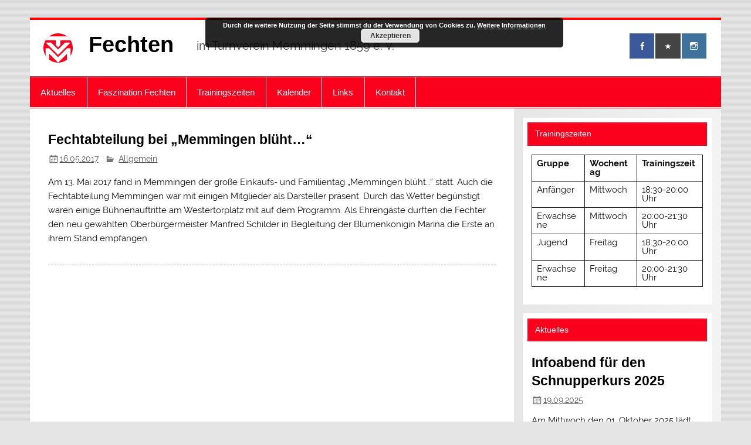

--- FILE ---
content_type: text/html; charset=UTF-8
request_url: https://fechten.tv-memmingen.de/2017/05/fechtabteilung-bei-memmingen-blueht/
body_size: 12412
content:
<!DOCTYPE html><!-- HTML 5 -->
<html lang="de">

<head>
<meta charset="UTF-8" />
<meta name="viewport" content="width=device-width, initial-scale=1">
<link rel="profile" href="http://gmpg.org/xfn/11" />
<link rel="pingback" href="https://fechten.tv-memmingen.de/xmlrpc.php" />

<title>Fechtabteilung bei &#8222;Memmingen blüht&#8230;&#8220; &#8211; Fechten</title>
<meta name='robots' content='max-image-preview:large' />
<link rel='dns-prefetch' href='//maps.google.com' />
<link rel="alternate" type="application/rss+xml" title="Fechten &raquo; Feed" href="https://fechten.tv-memmingen.de/feed/" />
<link rel="alternate" type="application/rss+xml" title="Fechten &raquo; Kommentar-Feed" href="https://fechten.tv-memmingen.de/comments/feed/" />
<link rel="alternate" type="application/rss+xml" title="Fechten &raquo; Kommentar-Feed zu Fechtabteilung bei &#8222;Memmingen blüht&#8230;&#8220;" href="https://fechten.tv-memmingen.de/2017/05/fechtabteilung-bei-memmingen-blueht/feed/" />
<link rel="alternate" title="oEmbed (JSON)" type="application/json+oembed" href="https://fechten.tv-memmingen.de/wp-json/oembed/1.0/embed?url=https%3A%2F%2Ffechten.tv-memmingen.de%2F2017%2F05%2Ffechtabteilung-bei-memmingen-blueht%2F" />
<link rel="alternate" title="oEmbed (XML)" type="text/xml+oembed" href="https://fechten.tv-memmingen.de/wp-json/oembed/1.0/embed?url=https%3A%2F%2Ffechten.tv-memmingen.de%2F2017%2F05%2Ffechtabteilung-bei-memmingen-blueht%2F&#038;format=xml" />
<style id='wp-img-auto-sizes-contain-inline-css' type='text/css'>
img:is([sizes=auto i],[sizes^="auto," i]){contain-intrinsic-size:3000px 1500px}
/*# sourceURL=wp-img-auto-sizes-contain-inline-css */
</style>
<link rel='stylesheet' id='smartline-custom-fonts-css' href='https://fechten.tv-memmingen.de/wp-content/themes/smartline-lite/css/custom-fonts.css?ver=20180413' type='text/css' media='all' />
<link rel='stylesheet' id='embedpress-css-css' href='https://fechten.tv-memmingen.de/wp-content/plugins/embedpress/assets/css/embedpress.css?ver=1767609871' type='text/css' media='all' />
<link rel='stylesheet' id='embedpress-blocks-style-css' href='https://fechten.tv-memmingen.de/wp-content/plugins/embedpress/assets/css/blocks.build.css?ver=1767609871' type='text/css' media='all' />
<link rel='stylesheet' id='embedpress-lazy-load-css-css' href='https://fechten.tv-memmingen.de/wp-content/plugins/embedpress/assets/css/lazy-load.css?ver=1767609871' type='text/css' media='all' />
<style id='wp-emoji-styles-inline-css' type='text/css'>

	img.wp-smiley, img.emoji {
		display: inline !important;
		border: none !important;
		box-shadow: none !important;
		height: 1em !important;
		width: 1em !important;
		margin: 0 0.07em !important;
		vertical-align: -0.1em !important;
		background: none !important;
		padding: 0 !important;
	}
/*# sourceURL=wp-emoji-styles-inline-css */
</style>
<link rel='stylesheet' id='wp-block-library-css' href='https://fechten.tv-memmingen.de/wp-includes/css/dist/block-library/style.min.css?ver=6.9' type='text/css' media='all' />
<style id='classic-theme-styles-inline-css' type='text/css'>
/*! This file is auto-generated */
.wp-block-button__link{color:#fff;background-color:#32373c;border-radius:9999px;box-shadow:none;text-decoration:none;padding:calc(.667em + 2px) calc(1.333em + 2px);font-size:1.125em}.wp-block-file__button{background:#32373c;color:#fff;text-decoration:none}
/*# sourceURL=/wp-includes/css/classic-themes.min.css */
</style>
<style id='global-styles-inline-css' type='text/css'>
:root{--wp--preset--aspect-ratio--square: 1;--wp--preset--aspect-ratio--4-3: 4/3;--wp--preset--aspect-ratio--3-4: 3/4;--wp--preset--aspect-ratio--3-2: 3/2;--wp--preset--aspect-ratio--2-3: 2/3;--wp--preset--aspect-ratio--16-9: 16/9;--wp--preset--aspect-ratio--9-16: 9/16;--wp--preset--color--black: #353535;--wp--preset--color--cyan-bluish-gray: #abb8c3;--wp--preset--color--white: #ffffff;--wp--preset--color--pale-pink: #f78da7;--wp--preset--color--vivid-red: #cf2e2e;--wp--preset--color--luminous-vivid-orange: #ff6900;--wp--preset--color--luminous-vivid-amber: #fcb900;--wp--preset--color--light-green-cyan: #7bdcb5;--wp--preset--color--vivid-green-cyan: #00d084;--wp--preset--color--pale-cyan-blue: #8ed1fc;--wp--preset--color--vivid-cyan-blue: #0693e3;--wp--preset--color--vivid-purple: #9b51e0;--wp--preset--color--primary: #004488;--wp--preset--color--light-gray: #f0f0f0;--wp--preset--color--dark-gray: #777777;--wp--preset--gradient--vivid-cyan-blue-to-vivid-purple: linear-gradient(135deg,rgb(6,147,227) 0%,rgb(155,81,224) 100%);--wp--preset--gradient--light-green-cyan-to-vivid-green-cyan: linear-gradient(135deg,rgb(122,220,180) 0%,rgb(0,208,130) 100%);--wp--preset--gradient--luminous-vivid-amber-to-luminous-vivid-orange: linear-gradient(135deg,rgb(252,185,0) 0%,rgb(255,105,0) 100%);--wp--preset--gradient--luminous-vivid-orange-to-vivid-red: linear-gradient(135deg,rgb(255,105,0) 0%,rgb(207,46,46) 100%);--wp--preset--gradient--very-light-gray-to-cyan-bluish-gray: linear-gradient(135deg,rgb(238,238,238) 0%,rgb(169,184,195) 100%);--wp--preset--gradient--cool-to-warm-spectrum: linear-gradient(135deg,rgb(74,234,220) 0%,rgb(151,120,209) 20%,rgb(207,42,186) 40%,rgb(238,44,130) 60%,rgb(251,105,98) 80%,rgb(254,248,76) 100%);--wp--preset--gradient--blush-light-purple: linear-gradient(135deg,rgb(255,206,236) 0%,rgb(152,150,240) 100%);--wp--preset--gradient--blush-bordeaux: linear-gradient(135deg,rgb(254,205,165) 0%,rgb(254,45,45) 50%,rgb(107,0,62) 100%);--wp--preset--gradient--luminous-dusk: linear-gradient(135deg,rgb(255,203,112) 0%,rgb(199,81,192) 50%,rgb(65,88,208) 100%);--wp--preset--gradient--pale-ocean: linear-gradient(135deg,rgb(255,245,203) 0%,rgb(182,227,212) 50%,rgb(51,167,181) 100%);--wp--preset--gradient--electric-grass: linear-gradient(135deg,rgb(202,248,128) 0%,rgb(113,206,126) 100%);--wp--preset--gradient--midnight: linear-gradient(135deg,rgb(2,3,129) 0%,rgb(40,116,252) 100%);--wp--preset--font-size--small: 13px;--wp--preset--font-size--medium: 20px;--wp--preset--font-size--large: 36px;--wp--preset--font-size--x-large: 42px;--wp--preset--spacing--20: 0.44rem;--wp--preset--spacing--30: 0.67rem;--wp--preset--spacing--40: 1rem;--wp--preset--spacing--50: 1.5rem;--wp--preset--spacing--60: 2.25rem;--wp--preset--spacing--70: 3.38rem;--wp--preset--spacing--80: 5.06rem;--wp--preset--shadow--natural: 6px 6px 9px rgba(0, 0, 0, 0.2);--wp--preset--shadow--deep: 12px 12px 50px rgba(0, 0, 0, 0.4);--wp--preset--shadow--sharp: 6px 6px 0px rgba(0, 0, 0, 0.2);--wp--preset--shadow--outlined: 6px 6px 0px -3px rgb(255, 255, 255), 6px 6px rgb(0, 0, 0);--wp--preset--shadow--crisp: 6px 6px 0px rgb(0, 0, 0);}:where(.is-layout-flex){gap: 0.5em;}:where(.is-layout-grid){gap: 0.5em;}body .is-layout-flex{display: flex;}.is-layout-flex{flex-wrap: wrap;align-items: center;}.is-layout-flex > :is(*, div){margin: 0;}body .is-layout-grid{display: grid;}.is-layout-grid > :is(*, div){margin: 0;}:where(.wp-block-columns.is-layout-flex){gap: 2em;}:where(.wp-block-columns.is-layout-grid){gap: 2em;}:where(.wp-block-post-template.is-layout-flex){gap: 1.25em;}:where(.wp-block-post-template.is-layout-grid){gap: 1.25em;}.has-black-color{color: var(--wp--preset--color--black) !important;}.has-cyan-bluish-gray-color{color: var(--wp--preset--color--cyan-bluish-gray) !important;}.has-white-color{color: var(--wp--preset--color--white) !important;}.has-pale-pink-color{color: var(--wp--preset--color--pale-pink) !important;}.has-vivid-red-color{color: var(--wp--preset--color--vivid-red) !important;}.has-luminous-vivid-orange-color{color: var(--wp--preset--color--luminous-vivid-orange) !important;}.has-luminous-vivid-amber-color{color: var(--wp--preset--color--luminous-vivid-amber) !important;}.has-light-green-cyan-color{color: var(--wp--preset--color--light-green-cyan) !important;}.has-vivid-green-cyan-color{color: var(--wp--preset--color--vivid-green-cyan) !important;}.has-pale-cyan-blue-color{color: var(--wp--preset--color--pale-cyan-blue) !important;}.has-vivid-cyan-blue-color{color: var(--wp--preset--color--vivid-cyan-blue) !important;}.has-vivid-purple-color{color: var(--wp--preset--color--vivid-purple) !important;}.has-black-background-color{background-color: var(--wp--preset--color--black) !important;}.has-cyan-bluish-gray-background-color{background-color: var(--wp--preset--color--cyan-bluish-gray) !important;}.has-white-background-color{background-color: var(--wp--preset--color--white) !important;}.has-pale-pink-background-color{background-color: var(--wp--preset--color--pale-pink) !important;}.has-vivid-red-background-color{background-color: var(--wp--preset--color--vivid-red) !important;}.has-luminous-vivid-orange-background-color{background-color: var(--wp--preset--color--luminous-vivid-orange) !important;}.has-luminous-vivid-amber-background-color{background-color: var(--wp--preset--color--luminous-vivid-amber) !important;}.has-light-green-cyan-background-color{background-color: var(--wp--preset--color--light-green-cyan) !important;}.has-vivid-green-cyan-background-color{background-color: var(--wp--preset--color--vivid-green-cyan) !important;}.has-pale-cyan-blue-background-color{background-color: var(--wp--preset--color--pale-cyan-blue) !important;}.has-vivid-cyan-blue-background-color{background-color: var(--wp--preset--color--vivid-cyan-blue) !important;}.has-vivid-purple-background-color{background-color: var(--wp--preset--color--vivid-purple) !important;}.has-black-border-color{border-color: var(--wp--preset--color--black) !important;}.has-cyan-bluish-gray-border-color{border-color: var(--wp--preset--color--cyan-bluish-gray) !important;}.has-white-border-color{border-color: var(--wp--preset--color--white) !important;}.has-pale-pink-border-color{border-color: var(--wp--preset--color--pale-pink) !important;}.has-vivid-red-border-color{border-color: var(--wp--preset--color--vivid-red) !important;}.has-luminous-vivid-orange-border-color{border-color: var(--wp--preset--color--luminous-vivid-orange) !important;}.has-luminous-vivid-amber-border-color{border-color: var(--wp--preset--color--luminous-vivid-amber) !important;}.has-light-green-cyan-border-color{border-color: var(--wp--preset--color--light-green-cyan) !important;}.has-vivid-green-cyan-border-color{border-color: var(--wp--preset--color--vivid-green-cyan) !important;}.has-pale-cyan-blue-border-color{border-color: var(--wp--preset--color--pale-cyan-blue) !important;}.has-vivid-cyan-blue-border-color{border-color: var(--wp--preset--color--vivid-cyan-blue) !important;}.has-vivid-purple-border-color{border-color: var(--wp--preset--color--vivid-purple) !important;}.has-vivid-cyan-blue-to-vivid-purple-gradient-background{background: var(--wp--preset--gradient--vivid-cyan-blue-to-vivid-purple) !important;}.has-light-green-cyan-to-vivid-green-cyan-gradient-background{background: var(--wp--preset--gradient--light-green-cyan-to-vivid-green-cyan) !important;}.has-luminous-vivid-amber-to-luminous-vivid-orange-gradient-background{background: var(--wp--preset--gradient--luminous-vivid-amber-to-luminous-vivid-orange) !important;}.has-luminous-vivid-orange-to-vivid-red-gradient-background{background: var(--wp--preset--gradient--luminous-vivid-orange-to-vivid-red) !important;}.has-very-light-gray-to-cyan-bluish-gray-gradient-background{background: var(--wp--preset--gradient--very-light-gray-to-cyan-bluish-gray) !important;}.has-cool-to-warm-spectrum-gradient-background{background: var(--wp--preset--gradient--cool-to-warm-spectrum) !important;}.has-blush-light-purple-gradient-background{background: var(--wp--preset--gradient--blush-light-purple) !important;}.has-blush-bordeaux-gradient-background{background: var(--wp--preset--gradient--blush-bordeaux) !important;}.has-luminous-dusk-gradient-background{background: var(--wp--preset--gradient--luminous-dusk) !important;}.has-pale-ocean-gradient-background{background: var(--wp--preset--gradient--pale-ocean) !important;}.has-electric-grass-gradient-background{background: var(--wp--preset--gradient--electric-grass) !important;}.has-midnight-gradient-background{background: var(--wp--preset--gradient--midnight) !important;}.has-small-font-size{font-size: var(--wp--preset--font-size--small) !important;}.has-medium-font-size{font-size: var(--wp--preset--font-size--medium) !important;}.has-large-font-size{font-size: var(--wp--preset--font-size--large) !important;}.has-x-large-font-size{font-size: var(--wp--preset--font-size--x-large) !important;}
:where(.wp-block-post-template.is-layout-flex){gap: 1.25em;}:where(.wp-block-post-template.is-layout-grid){gap: 1.25em;}
:where(.wp-block-term-template.is-layout-flex){gap: 1.25em;}:where(.wp-block-term-template.is-layout-grid){gap: 1.25em;}
:where(.wp-block-columns.is-layout-flex){gap: 2em;}:where(.wp-block-columns.is-layout-grid){gap: 2em;}
:root :where(.wp-block-pullquote){font-size: 1.5em;line-height: 1.6;}
/*# sourceURL=global-styles-inline-css */
</style>
<link rel='stylesheet' id='contact-form-7-css' href='https://fechten.tv-memmingen.de/wp-content/plugins/contact-form-7/includes/css/styles.css?ver=6.1.4' type='text/css' media='all' />
<style id='contact-form-7-inline-css' type='text/css'>
.wpcf7 .wpcf7-recaptcha iframe {margin-bottom: 0;}.wpcf7 .wpcf7-recaptcha[data-align="center"] > div {margin: 0 auto;}.wpcf7 .wpcf7-recaptcha[data-align="right"] > div {margin: 0 0 0 auto;}
/*# sourceURL=contact-form-7-inline-css */
</style>
<link rel='stylesheet' id='cf7optin-style-css' href='https://fechten.tv-memmingen.de/wp-content/plugins/double-opt-in-for-cf7/inc/css/cf7optin.css?ver=1.0' type='text/css' media='all' />
<link rel='stylesheet' id='vlp-public-css' href='https://fechten.tv-memmingen.de/wp-content/plugins/visual-link-preview/dist/public.css?ver=2.3.0' type='text/css' media='all' />
<link rel='stylesheet' id='wpgmp-frontend-css' href='https://fechten.tv-memmingen.de/wp-content/plugins/wp-google-map-plugin/assets/css/wpgmp_all_frontend.css?ver=4.9.1' type='text/css' media='all' />
<link rel='stylesheet' id='smartline-lite-stylesheet-css' href='https://fechten.tv-memmingen.de/wp-content/themes/smartline-lite/style.css?ver=1.6.8' type='text/css' media='all' />
<link rel='stylesheet' id='genericons-css' href='https://fechten.tv-memmingen.de/wp-content/themes/smartline-lite/css/genericons/genericons.css?ver=3.4.1' type='text/css' media='all' />
<link rel='stylesheet' id='themezee-related-posts-css' href='https://fechten.tv-memmingen.de/wp-content/themes/smartline-lite/css/themezee-related-posts.css?ver=20160421' type='text/css' media='all' />
<script type="text/javascript" src="https://fechten.tv-memmingen.de/wp-includes/js/jquery/jquery.min.js?ver=3.7.1" id="jquery-core-js"></script>
<script type="text/javascript" src="https://fechten.tv-memmingen.de/wp-includes/js/jquery/jquery-migrate.min.js?ver=3.4.1" id="jquery-migrate-js"></script>
<script type="text/javascript" id="cf7optin-js-js-extra">
/* <![CDATA[ */
var cf7optinWarning = {"DefaultlWarning":"Attention! Invalid data in the field above!","SecondEmailWarning":"Attention! This email address is different than the address entered above. Check both fields for valid email.","FirstEmailWarning":"Attention! Email address is different than confirmation address entered below. Check both fields for valid email.","NotEmailWarning":"Attention! Invalid email address!"};
//# sourceURL=cf7optin-js-js-extra
/* ]]> */
</script>
<script type="text/javascript" src="https://fechten.tv-memmingen.de/wp-content/plugins/double-opt-in-for-cf7/inc/js/cf7optin.js?ver=1.0" id="cf7optin-js-js"></script>
<script type="text/javascript" id="smartline-lite-jquery-navigation-js-extra">
/* <![CDATA[ */
var smartline_menu_title = {"text":"Men\u00fc"};
//# sourceURL=smartline-lite-jquery-navigation-js-extra
/* ]]> */
</script>
<script type="text/javascript" src="https://fechten.tv-memmingen.de/wp-content/themes/smartline-lite/js/navigation.js?ver=20210324" id="smartline-lite-jquery-navigation-js"></script>
<link rel="https://api.w.org/" href="https://fechten.tv-memmingen.de/wp-json/" /><link rel="alternate" title="JSON" type="application/json" href="https://fechten.tv-memmingen.de/wp-json/wp/v2/posts/112" /><link rel="EditURI" type="application/rsd+xml" title="RSD" href="https://fechten.tv-memmingen.de/xmlrpc.php?rsd" />
<meta name="generator" content="WordPress 6.9" />
<link rel="canonical" href="https://fechten.tv-memmingen.de/2017/05/fechtabteilung-bei-memmingen-blueht/" />
<link rel='shortlink' href='https://fechten.tv-memmingen.de/?p=112' />
<script async src="https://www.googletagmanager.com/gtag/js?id=UA-148596534-1"></script><script>
				window.dataLayer = window.dataLayer || [];
				function gtag(){dataLayer.push(arguments);}
				gtag('js', new Date());gtag('config', 'UA-148596534-1', {"anonymize_ip":true,"allow_display_features":false,"link_attribution":false});</script><meta name="generator" content="Elementor 3.34.2; features: e_font_icon_svg, additional_custom_breakpoints; settings: css_print_method-external, google_font-enabled, font_display-auto">
			<style>
				.e-con.e-parent:nth-of-type(n+4):not(.e-lazyloaded):not(.e-no-lazyload),
				.e-con.e-parent:nth-of-type(n+4):not(.e-lazyloaded):not(.e-no-lazyload) * {
					background-image: none !important;
				}
				@media screen and (max-height: 1024px) {
					.e-con.e-parent:nth-of-type(n+3):not(.e-lazyloaded):not(.e-no-lazyload),
					.e-con.e-parent:nth-of-type(n+3):not(.e-lazyloaded):not(.e-no-lazyload) * {
						background-image: none !important;
					}
				}
				@media screen and (max-height: 640px) {
					.e-con.e-parent:nth-of-type(n+2):not(.e-lazyloaded):not(.e-no-lazyload),
					.e-con.e-parent:nth-of-type(n+2):not(.e-lazyloaded):not(.e-no-lazyload) * {
						background-image: none !important;
					}
				}
			</style>
			<style type="text/css" id="custom-background-css">
body.custom-background { background-image: url("https://fechten.tv-memmingen.de/wp-content/themes/smartline-lite/images/background.png"); background-position: left top; background-size: auto; background-repeat: repeat; background-attachment: scroll; }
</style>
	<link rel="icon" href="https://fechten.tv-memmingen.de/wp-content/uploads/sites/2/2019/12/cropped-TVM-Logo-04k-Rot-ohne-Rand-512x512-1-32x32.png" sizes="32x32" />
<link rel="icon" href="https://fechten.tv-memmingen.de/wp-content/uploads/sites/2/2019/12/cropped-TVM-Logo-04k-Rot-ohne-Rand-512x512-1-192x192.png" sizes="192x192" />
<link rel="apple-touch-icon" href="https://fechten.tv-memmingen.de/wp-content/uploads/sites/2/2019/12/cropped-TVM-Logo-04k-Rot-ohne-Rand-512x512-1-180x180.png" />
<meta name="msapplication-TileImage" content="https://fechten.tv-memmingen.de/wp-content/uploads/sites/2/2019/12/cropped-TVM-Logo-04k-Rot-ohne-Rand-512x512-1-270x270.png" />
		<style type="text/css" id="wp-custom-css">
			#mainnav {
	background: #FA001C;
}

#logo .site-title {
	color: black;
	font-family: 'Arial', Georgia, Tahoma;
}

.widgettitle {
	font-family: 'Arial', Georgia, Tahoma;
	background: #FA001C;
	color: #fff;
	border: 1px solid #FA001C;
}

#header {
	padding: 1.5em;
}

#header-wrap {
	border-top: 4px solid #FF0000;
}

#footer {
	background: #FA001C;
}

#logo .site-title a:link, #logo .site-title a:visited {
	color: black;
}

.page-title, 
.entry-title {
	font-family: 'Arial', Georgia, Tahoma;
	color: black;
}

#navi-wrap {
	border-top: 1px solid #FA001C;
	border-bottom: 1px solid #FA001C;
}

.entry-title a:link, 
.entry-title a:visited {
	color: black;
	text-decoration: none;
}

#mainnav-toggle {
	font-family: 'Arial', Georgia, Tahoma;
	color: #fff;
	background: #FA001C;
}

.main-navigation-menu {
	background: #FA001C;
}

.main-navigation-menu a {
	font-family: 'Arial', Georgia, Tahoma;
}

#frontpage-magazine-widgets .widget .widgettitle {
	font-family: 'Arial', Tahoma, Raleway;
	background: #FA001C;
	border: 1px solid #FA001C;
}

#frontpage-slider .zeeslide .slide-entry .slide-title {
	font-family: 'Arial', Bitter, Georgia
}
		</style>
		</head>

<body class="wp-singular post-template-default single single-post postid-112 single-format-standard custom-background wp-custom-logo wp-theme-smartline-lite elementor-default elementor-kit-403">

<a class="skip-link screen-reader-text" href="#content">Zum Inhalt springen</a>

<div id="wrapper" class="hfeed">

	<div id="header-wrap">

		
		<header id="header" class="clearfix" role="banner">

			<div id="logo" class="clearfix">

				<a href="https://fechten.tv-memmingen.de/" class="custom-logo-link" rel="home"><img width="50" height="50" src="https://fechten.tv-memmingen.de/wp-content/uploads/sites/2/2019/12/TVM-Logo-04k-Rot-ohne-Rand-50x50-1.png" class="custom-logo" alt="Fechten" decoding="async" /></a>				
		<p class="site-title"><a href="https://fechten.tv-memmingen.de/" rel="home">Fechten</a></p>

					
			<p class="site-description">im Turnverein Memmingen 1859 e. V.</p>

		
			</div>

			<div id="header-content" class="clearfix">
				
		<div id="header-social-icons" class="social-icons-wrap clearfix">
			<ul id="social-icons-menu" class="menu"><li id="menu-item-17" class="menu-item menu-item-type-custom menu-item-object-custom menu-item-17"><a target="_blank" href="https://www.facebook.com/tvmemmingen/"><span class="screen-reader-text">TVM bei Facebook</span></a></li>
<li id="menu-item-18" class="menu-item menu-item-type-custom menu-item-object-custom menu-item-18"><a href="https://tv-memmingen.de"><span class="screen-reader-text">TV Memmingen 1859</span></a></li>
<li id="menu-item-19" class="menu-item menu-item-type-custom menu-item-object-custom menu-item-19"><a href="https://www.instagram.com/tvmemmingen/"><span class="screen-reader-text">TVM bei Instagram</span></a></li>
</ul>		</div>

			</div>

		</header>

	</div>

	<div id="navi-wrap">

		<nav id="mainnav" class="clearfix" role="navigation">
			<ul id="mainnav-menu" class="main-navigation-menu"><li id="menu-item-12" class="menu-item menu-item-type-custom menu-item-object-custom menu-item-home menu-item-12"><a href="https://fechten.tv-memmingen.de">Aktuelles</a></li>
<li id="menu-item-327" class="menu-item menu-item-type-post_type menu-item-object-page menu-item-327"><a href="https://fechten.tv-memmingen.de/faszination-fechten/">Faszination Fechten</a></li>
<li id="menu-item-356" class="menu-item menu-item-type-post_type menu-item-object-page menu-item-356"><a href="https://fechten.tv-memmingen.de/training/">Trainingszeiten</a></li>
<li id="menu-item-530" class="menu-item menu-item-type-post_type menu-item-object-page menu-item-530"><a href="https://fechten.tv-memmingen.de/kalender/">Kalender</a></li>
<li id="menu-item-357" class="menu-item menu-item-type-post_type menu-item-object-page menu-item-357"><a href="https://fechten.tv-memmingen.de/links/">Links</a></li>
<li id="menu-item-30" class="menu-item menu-item-type-post_type menu-item-object-page menu-item-30"><a href="https://fechten.tv-memmingen.de/kontakt/">Kontakt</a></li>
</ul>		</nav>

	</div>

	
	<div id="wrap" class="clearfix">
		
		<section id="content" class="primary" role="main">
		
					
		
	<article id="post-112" class="post-112 post type-post status-publish format-standard hentry category-allgemein">
	
		<h1 class="entry-title post-title">Fechtabteilung bei &#8222;Memmingen blüht&#8230;&#8220;</h1>		
		<div class="entry-meta postmeta"><span class="meta-date"><a href="https://fechten.tv-memmingen.de/2017/05/fechtabteilung-bei-memmingen-blueht/" title="21:45" rel="bookmark"><time class="entry-date published updated" datetime="2017-05-16T21:45:20+02:00">16.05.2017</time></a></span>
	<span class="meta-category">
		<a href="https://fechten.tv-memmingen.de/category/allgemein/" rel="category tag">Allgemein</a>	</span>

</div>

		<div class="entry clearfix">
						<p>Am 13. Mai 2017 fand in Memmingen der große Einkaufs- und Familientag &#8222;Memmingen blüht&#8230;&#8220; statt. Auch die Fechtabteilung Memmingen war mit einigen Mitglieder als Darsteller präsent. Durch das Wetter begünstigt waren einige Bühnenauftritte am Westertorplatz mit auf dem Programm. Als Ehrengäste durften die Fechter den neu gewählten Oberbürgermeister Manfred Schilder in Begleitung der Blumenkönigin Marina die Erste an ihrem Stand empfangen.<br />
</p>
			<!-- <rdf:RDF xmlns:rdf="http://www.w3.org/1999/02/22-rdf-syntax-ns#"
			xmlns:dc="http://purl.org/dc/elements/1.1/"
			xmlns:trackback="http://madskills.com/public/xml/rss/module/trackback/">
		<rdf:Description rdf:about="https://fechten.tv-memmingen.de/2017/05/fechtabteilung-bei-memmingen-blueht/"
    dc:identifier="https://fechten.tv-memmingen.de/2017/05/fechtabteilung-bei-memmingen-blueht/"
    dc:title="Fechtabteilung bei &#8222;Memmingen blüht&#8230;&#8220;"
    trackback:ping="https://fechten.tv-memmingen.de/2017/05/fechtabteilung-bei-memmingen-blueht/trackback/" />
</rdf:RDF> -->
			<div class="page-links"></div>			
		</div>
		
		<div class="postinfo clearfix"></div>

	</article>			
					
				
		

		
		</section>
		
		
	<section id="sidebar" class="secondary clearfix" role="complementary">

		<aside id="block-4" class="widget widget_block clearfix">
<div class="wp-block-columns is-layout-flex wp-container-core-columns-is-layout-9d6595d7 wp-block-columns-is-layout-flex">
<div class="wp-block-column is-layout-flow wp-block-column-is-layout-flow">
<h2 class="wp-block-heading widgettitle">Trainingszeiten</h2>



<figure class="wp-block-table aligncenter"><table><tbody><tr><td><strong>Gruppe</strong></td><td><strong>Wochentag</strong></td><td><strong>Trainingszeit</strong></td></tr><tr><td>Anfänger</td><td>Mittwoch</td><td>18:30-20:00 Uhr</td></tr><tr><td>Erwachsene</td><td>Mittwoch</td><td>20:00-21:30 Uhr</td></tr><tr><td>Jugend</td><td>Freitag</td><td>18:30-20:00 Uhr</td></tr><tr><td>Erwachsene</td><td>Freitag</td><td>20:00-21:30 Uhr</td></tr></tbody></table></figure>
</div>
</div>
</aside><aside id="smartline_category_posts_single-2" class="widget smartline_category_posts_single clearfix">		<div id="widget-category-posts-single" class="widget-category-posts clearfix">

			<h3 class="widgettitle"><span>Aktuelles</span></h3>			
			<div class="widget-category-posts-content">
			
				
				<article id="post-548" class="single-post post-548 post type-post status-publish format-standard hentry category-allgemein">

					<a href="https://fechten.tv-memmingen.de/2025/09/infoabend-fuer-den-schnupperkurs-2025/" rel="bookmark"></a>
					
					<h2 class="entry-title post-title"><a href="https://fechten.tv-memmingen.de/2025/09/infoabend-fuer-den-schnupperkurs-2025/" rel="bookmark">Infoabend für den Schnupperkurs 2025</a></h2>
					<div class="entry-meta postmeta"><span class="meta-date"><a href="https://fechten.tv-memmingen.de/2025/09/infoabend-fuer-den-schnupperkurs-2025/" title="09:15" rel="bookmark"><time class="entry-date published updated" datetime="2025-09-19T09:15:04+02:00">19.09.2025</time></a></span></div>

					<div class="entry">
						<p>Am Mittwoch den 01. Oktober 2025 lädt die Memminger Fechtabteilung alle Interessierten herzlich zu einem Infoabend für den kommenden Schnupperkurs ein. Dieser findet ab 18:30 Uhr in der Turnhalle der Lindenschule (Maserstraße 2, 87700 Memmingen) statt. Jeder der schon immer</p>
						<a href="https://fechten.tv-memmingen.de/2025/09/infoabend-fuer-den-schnupperkurs-2025/" class="more-link">&raquo; Weiterlesen</a>
					</div>

				</article>

			
				<article id="post-502" class="single-post post-502 post type-post status-publish format-standard has-post-thumbnail hentry category-allgemein">

					<a href="https://fechten.tv-memmingen.de/2024/11/vereinsmeisterschaften-der-fechtabteilung-memmingen-am-23-11-2024/" rel="bookmark"><img fetchpriority="high" width="880" height="260" src="https://fechten.tv-memmingen.de/wp-content/uploads/sites/2/2024/11/20241123_124339-880x260.jpg" class="attachment-category_posts_single size-category_posts_single wp-post-image" alt="Vereinsmeisterschaften 2024" decoding="async" /></a>
					
					<h2 class="entry-title post-title"><a href="https://fechten.tv-memmingen.de/2024/11/vereinsmeisterschaften-der-fechtabteilung-memmingen-am-23-11-2024/" rel="bookmark">Vereinsmeisterschaften der Fechtabteilung Memmingen am 23.11.2024</a></h2>
					<div class="entry-meta postmeta"><span class="meta-date"><a href="https://fechten.tv-memmingen.de/2024/11/vereinsmeisterschaften-der-fechtabteilung-memmingen-am-23-11-2024/" title="21:29" rel="bookmark"><time class="entry-date published updated" datetime="2024-11-27T21:29:08+01:00">27.11.2024</time></a></span></div>

					<div class="entry">
						<p>Am 23. November 2024 fanden die Vereinsmeisterschaften der Fechtabteilung Memmingen statt, bei denen 15 Fechter antraten. Gestartet wurde mit dem Florett: In zwei Runden fochten die Jugend (U13, U15) und die Erwachsenen (U20, Senioren, Veteranen) um die ersten Platzierungen. Nach</p>
						<a href="https://fechten.tv-memmingen.de/2024/11/vereinsmeisterschaften-der-fechtabteilung-memmingen-am-23-11-2024/" class="more-link">&raquo; Weiterlesen</a>
					</div>

				</article>

			
				<article id="post-488" class="single-post post-488 post type-post status-publish format-standard has-post-thumbnail hentry category-fechten">

					<a href="https://fechten.tv-memmingen.de/2024/09/infoabend-fuer-den-schnupperkurs-2024/" rel="bookmark"><img width="880" height="260" src="https://fechten.tv-memmingen.de/wp-content/uploads/sites/2/2024/09/schnupperkurs_2024-880x260.png" class="attachment-category_posts_single size-category_posts_single wp-post-image" alt="" decoding="async" /></a>
					
					<h2 class="entry-title post-title"><a href="https://fechten.tv-memmingen.de/2024/09/infoabend-fuer-den-schnupperkurs-2024/" rel="bookmark">Infoabend für den Schnupperkurs 2024</a></h2>
					<div class="entry-meta postmeta"><span class="meta-date"><a href="https://fechten.tv-memmingen.de/2024/09/infoabend-fuer-den-schnupperkurs-2024/" title="16:52" rel="bookmark"><time class="entry-date published updated" datetime="2024-09-22T16:52:39+02:00">22.09.2024</time></a></span></div>

					<div class="entry">
						<p>Am Mittwoch den 25. September 2024 lädt die Memminger Fechtabteilung alle Interessierten herzlich zu einem Infoabend für den kommenden Schnupperkurs ein. Dieser findet ab 18:30 Uhr in der Turnhalle der Lindenschule (Maserstraße 2, 87700 Memmingen) statt. Fechten ist ein spannender</p>
						<a href="https://fechten.tv-memmingen.de/2024/09/infoabend-fuer-den-schnupperkurs-2024/" class="more-link">&raquo; Weiterlesen</a>
					</div>

				</article>

							
			</div>
			
		</div>
	</aside>
	</section>
	</div>
	

	
	<footer id="footer" class="clearfix" role="contentinfo">

		
		<nav id="footernav" class="clearfix" role="navigation">
			<ul id="footernav-menu" class="menu"><li id="menu-item-416" class="menu-item menu-item-type-post_type menu-item-object-page menu-item-416"><a href="https://fechten.tv-memmingen.de/impressum/">Impressum</a></li>
<li id="menu-item-10" class="menu-item menu-item-type-post_type menu-item-object-page menu-item-privacy-policy menu-item-10"><a rel="privacy-policy" href="https://fechten.tv-memmingen.de/datenschutzerklaerung-privacy-policy/">Datenschutzerklärung</a></li>
</ul>		</nav>

		
		<div id="footer-text">

			
	<span class="credit-link">
		WordPress-Theme: Smartline von ThemeZee.	</span>


		</div>

	</footer>

</div><!-- end #wrapper -->


			<script>
				const lazyloadRunObserver = () => {
					const lazyloadBackgrounds = document.querySelectorAll( `.e-con.e-parent:not(.e-lazyloaded)` );
					const lazyloadBackgroundObserver = new IntersectionObserver( ( entries ) => {
						entries.forEach( ( entry ) => {
							if ( entry.isIntersecting ) {
								let lazyloadBackground = entry.target;
								if( lazyloadBackground ) {
									lazyloadBackground.classList.add( 'e-lazyloaded' );
								}
								lazyloadBackgroundObserver.unobserve( entry.target );
							}
						});
					}, { rootMargin: '200px 0px 200px 0px' } );
					lazyloadBackgrounds.forEach( ( lazyloadBackground ) => {
						lazyloadBackgroundObserver.observe( lazyloadBackground );
					} );
				};
				const events = [
					'DOMContentLoaded',
					'elementor/lazyload/observe',
				];
				events.forEach( ( event ) => {
					document.addEventListener( event, lazyloadRunObserver );
				} );
			</script>
			<link rel='stylesheet' id='basecss-css' href='https://fechten.tv-memmingen.de/wp-content/plugins/eu-cookie-law/css/style.css?ver=6.9' type='text/css' media='all' />
<style id='core-block-supports-inline-css' type='text/css'>
.wp-container-core-columns-is-layout-9d6595d7{flex-wrap:nowrap;}
/*# sourceURL=core-block-supports-inline-css */
</style>
<script type="text/javascript" src="https://fechten.tv-memmingen.de/wp-content/plugins/embedpress/assets/js/gallery-justify.js?ver=1767609872" id="embedpress-gallery-justify-js"></script>
<script type="text/javascript" src="https://fechten.tv-memmingen.de/wp-content/plugins/embedpress/assets/js/lazy-load.js?ver=1767609872" id="embedpress-lazy-load-js"></script>
<script type="text/javascript" src="https://fechten.tv-memmingen.de/wp-includes/js/dist/hooks.min.js?ver=dd5603f07f9220ed27f1" id="wp-hooks-js"></script>
<script type="text/javascript" src="https://fechten.tv-memmingen.de/wp-includes/js/dist/i18n.min.js?ver=c26c3dc7bed366793375" id="wp-i18n-js"></script>
<script type="text/javascript" id="wp-i18n-js-after">
/* <![CDATA[ */
wp.i18n.setLocaleData( { 'text direction\u0004ltr': [ 'ltr' ] } );
//# sourceURL=wp-i18n-js-after
/* ]]> */
</script>
<script type="text/javascript" src="https://fechten.tv-memmingen.de/wp-content/plugins/contact-form-7/includes/swv/js/index.js?ver=6.1.4" id="swv-js"></script>
<script type="text/javascript" id="contact-form-7-js-translations">
/* <![CDATA[ */
( function( domain, translations ) {
	var localeData = translations.locale_data[ domain ] || translations.locale_data.messages;
	localeData[""].domain = domain;
	wp.i18n.setLocaleData( localeData, domain );
} )( "contact-form-7", {"translation-revision-date":"2025-10-26 03:28:49+0000","generator":"GlotPress\/4.0.3","domain":"messages","locale_data":{"messages":{"":{"domain":"messages","plural-forms":"nplurals=2; plural=n != 1;","lang":"de"},"This contact form is placed in the wrong place.":["Dieses Kontaktformular wurde an der falschen Stelle platziert."],"Error:":["Fehler:"]}},"comment":{"reference":"includes\/js\/index.js"}} );
//# sourceURL=contact-form-7-js-translations
/* ]]> */
</script>
<script type="text/javascript" id="contact-form-7-js-before">
/* <![CDATA[ */
var wpcf7 = {
    "api": {
        "root": "https:\/\/fechten.tv-memmingen.de\/wp-json\/",
        "namespace": "contact-form-7\/v1"
    }
};
//# sourceURL=contact-form-7-js-before
/* ]]> */
</script>
<script type="text/javascript" src="https://fechten.tv-memmingen.de/wp-content/plugins/contact-form-7/includes/js/index.js?ver=6.1.4" id="contact-form-7-js"></script>
<script type="text/javascript" src="https://fechten.tv-memmingen.de/wp-includes/js/imagesloaded.min.js?ver=5.0.0" id="imagesloaded-js"></script>
<script type="text/javascript" src="https://fechten.tv-memmingen.de/wp-includes/js/masonry.min.js?ver=4.2.2" id="masonry-js"></script>
<script type="text/javascript" src="https://fechten.tv-memmingen.de/wp-includes/js/jquery/jquery.masonry.min.js?ver=3.1.2b" id="jquery-masonry-js"></script>
<script type="text/javascript" id="wpgmp-google-map-main-js-extra">
/* <![CDATA[ */
var wpgmp_local = {"language":"en","apiKey":"","urlforajax":"https://fechten.tv-memmingen.de/wp-admin/admin-ajax.php","nonce":"428ac5c228","wpgmp_country_specific":"","wpgmp_countries":"","wpgmp_assets":"https://fechten.tv-memmingen.de/wp-content/plugins/wp-google-map-plugin/assets/js/","days_to_remember":"","wpgmp_mapbox_key":"","map_provider":"google","route_provider":"openstreet","tiles_provider":"openstreet","use_advanced_marker":"","set_timeout":"100","debug_mode":"","select_radius":"Radius ausw\u00e4hlen","search_placeholder":"Geben Sie hier die Adresse oder Breiten- oder L\u00e4ngengrad oder Titel oder Stadt oder Bundesland oder Land oder Postleitzahl ein...","select":"Ausw\u00e4hlen","select_all":"Alles ausw\u00e4hlen","select_category":"Kategorie ausw\u00e4hlen","all_location":"Alle","show_locations":"Standorte anzeigen","sort_by":"Sortieren nach","wpgmp_not_working":"funktioniert nicht...","place_icon_url":"https://fechten.tv-memmingen.de/wp-content/plugins/wp-google-map-plugin/assets/images/icons/","wpgmp_location_no_results":"Keine Ergebnisse gefunden.","wpgmp_route_not_avilable":"Die Route ist f\u00fcr Ihre angeforderte Strecke nicht verf\u00fcgbar.","image_path":"https://fechten.tv-memmingen.de/wp-content/plugins/wp-google-map-plugin/assets/images/","default_marker_icon":"https://fechten.tv-memmingen.de/wp-content/plugins/wp-google-map-plugin/assets/images/icons/marker-shape-2.svg","img_grid":"\u003Cspan class='span_grid'\u003E\u003Ca class='wpgmp_grid'\u003E\u003Ci class='wep-icon-grid'\u003E\u003C/i\u003E\u003C/a\u003E\u003C/span\u003E","img_list":"\u003Cspan class='span_list'\u003E\u003Ca class='wpgmp_list'\u003E\u003Ci class='wep-icon-list'\u003E\u003C/i\u003E\u003C/a\u003E\u003C/span\u003E","img_print":"\u003Cspan class='span_print'\u003E\u003Ca class='wpgmp_print' data-action='wpgmp-print'\u003E\u003Ci class='wep-icon-printer'\u003E\u003C/i\u003E\u003C/a\u003E\u003C/span\u003E","hide":"Verbergen","show":"Zeigen","start_location":"Startort","start_point":"Startpunkt","radius":"Radius","end_location":"Endstandort","take_current_location":"Aktuellen Standort nehmen","center_location_message":"Ihr Standort","driving":"Fahren","bicycling":"Radfahren","walking":"Gehen","transit":"Durchgang","metric":"Metrisch","imperial":"Imperial","find_direction":"Richtung finden","miles":"Meilen","km":"km","show_amenities":"Annehmlichkeiten anzeigen","find_location":"Standorte finden","locate_me":"Finde mich","prev":"Zur\u00fcck","next":"N\u00e4chste","ajax_url":"https://fechten.tv-memmingen.de/wp-admin/admin-ajax.php","no_routes":"Dieser Karte wurden keine Routen zugewiesen.","no_categories":"Den Standorten wurden keine Kategorien zugewiesen.","mobile_marker_size":[24,24],"desktop_marker_size":[32,32],"retina_marker_size":[64,64]};
//# sourceURL=wpgmp-google-map-main-js-extra
/* ]]> */
</script>
<script type="text/javascript" src="https://fechten.tv-memmingen.de/wp-content/plugins/wp-google-map-plugin/assets/js/maps.js?ver=4.9.1" id="wpgmp-google-map-main-js"></script>
<script type="text/javascript" src="https://maps.google.com/maps/api/js?loading=async&amp;libraries=marker%2Cgeometry%2Cplaces%2Cdrawing&amp;callback=wpgmpInitMap&amp;language=en&amp;ver=4.9.1" id="wpgmp-google-api-js"></script>
<script type="text/javascript" src="https://fechten.tv-memmingen.de/wp-content/plugins/wp-google-map-plugin/assets/js/wpgmp_frontend.js?ver=4.9.1" id="wpgmp-frontend-js"></script>
<script type="text/javascript" id="google-analytics-germanized-gaoptout-js-extra">
/* <![CDATA[ */
var gaoptoutSettings = {"ua":"UA-148596534-1","disabled":"Der Google Analytics Opt-out Cookie wurde gesetzt!"};
//# sourceURL=google-analytics-germanized-gaoptout-js-extra
/* ]]> */
</script>
<script type="text/javascript" src="https://fechten.tv-memmingen.de/wp-content/plugins/ga-germanized/assets/js/gaoptout.js?ver=1.6.2" id="google-analytics-germanized-gaoptout-js"></script>
<script type="text/javascript" id="eucookielaw-scripts-js-extra">
/* <![CDATA[ */
var eucookielaw_data = {"euCookieSet":"","autoBlock":"1","expireTimer":"360","scrollConsent":"0","networkShareURL":"domain=tv-memmingen.de; ","isCookiePage":"","isRefererWebsite":""};
//# sourceURL=eucookielaw-scripts-js-extra
/* ]]> */
</script>
<script type="text/javascript" src="https://fechten.tv-memmingen.de/wp-content/plugins/eu-cookie-law/js/scripts.js?ver=3.1.6" id="eucookielaw-scripts-js"></script>
<script id="wp-emoji-settings" type="application/json">
{"baseUrl":"https://s.w.org/images/core/emoji/17.0.2/72x72/","ext":".png","svgUrl":"https://s.w.org/images/core/emoji/17.0.2/svg/","svgExt":".svg","source":{"concatemoji":"https://fechten.tv-memmingen.de/wp-includes/js/wp-emoji-release.min.js?ver=6.9"}}
</script>
<script type="module">
/* <![CDATA[ */
/*! This file is auto-generated */
const a=JSON.parse(document.getElementById("wp-emoji-settings").textContent),o=(window._wpemojiSettings=a,"wpEmojiSettingsSupports"),s=["flag","emoji"];function i(e){try{var t={supportTests:e,timestamp:(new Date).valueOf()};sessionStorage.setItem(o,JSON.stringify(t))}catch(e){}}function c(e,t,n){e.clearRect(0,0,e.canvas.width,e.canvas.height),e.fillText(t,0,0);t=new Uint32Array(e.getImageData(0,0,e.canvas.width,e.canvas.height).data);e.clearRect(0,0,e.canvas.width,e.canvas.height),e.fillText(n,0,0);const a=new Uint32Array(e.getImageData(0,0,e.canvas.width,e.canvas.height).data);return t.every((e,t)=>e===a[t])}function p(e,t){e.clearRect(0,0,e.canvas.width,e.canvas.height),e.fillText(t,0,0);var n=e.getImageData(16,16,1,1);for(let e=0;e<n.data.length;e++)if(0!==n.data[e])return!1;return!0}function u(e,t,n,a){switch(t){case"flag":return n(e,"\ud83c\udff3\ufe0f\u200d\u26a7\ufe0f","\ud83c\udff3\ufe0f\u200b\u26a7\ufe0f")?!1:!n(e,"\ud83c\udde8\ud83c\uddf6","\ud83c\udde8\u200b\ud83c\uddf6")&&!n(e,"\ud83c\udff4\udb40\udc67\udb40\udc62\udb40\udc65\udb40\udc6e\udb40\udc67\udb40\udc7f","\ud83c\udff4\u200b\udb40\udc67\u200b\udb40\udc62\u200b\udb40\udc65\u200b\udb40\udc6e\u200b\udb40\udc67\u200b\udb40\udc7f");case"emoji":return!a(e,"\ud83e\u1fac8")}return!1}function f(e,t,n,a){let r;const o=(r="undefined"!=typeof WorkerGlobalScope&&self instanceof WorkerGlobalScope?new OffscreenCanvas(300,150):document.createElement("canvas")).getContext("2d",{willReadFrequently:!0}),s=(o.textBaseline="top",o.font="600 32px Arial",{});return e.forEach(e=>{s[e]=t(o,e,n,a)}),s}function r(e){var t=document.createElement("script");t.src=e,t.defer=!0,document.head.appendChild(t)}a.supports={everything:!0,everythingExceptFlag:!0},new Promise(t=>{let n=function(){try{var e=JSON.parse(sessionStorage.getItem(o));if("object"==typeof e&&"number"==typeof e.timestamp&&(new Date).valueOf()<e.timestamp+604800&&"object"==typeof e.supportTests)return e.supportTests}catch(e){}return null}();if(!n){if("undefined"!=typeof Worker&&"undefined"!=typeof OffscreenCanvas&&"undefined"!=typeof URL&&URL.createObjectURL&&"undefined"!=typeof Blob)try{var e="postMessage("+f.toString()+"("+[JSON.stringify(s),u.toString(),c.toString(),p.toString()].join(",")+"));",a=new Blob([e],{type:"text/javascript"});const r=new Worker(URL.createObjectURL(a),{name:"wpTestEmojiSupports"});return void(r.onmessage=e=>{i(n=e.data),r.terminate(),t(n)})}catch(e){}i(n=f(s,u,c,p))}t(n)}).then(e=>{for(const n in e)a.supports[n]=e[n],a.supports.everything=a.supports.everything&&a.supports[n],"flag"!==n&&(a.supports.everythingExceptFlag=a.supports.everythingExceptFlag&&a.supports[n]);var t;a.supports.everythingExceptFlag=a.supports.everythingExceptFlag&&!a.supports.flag,a.supports.everything||((t=a.source||{}).concatemoji?r(t.concatemoji):t.wpemoji&&t.twemoji&&(r(t.twemoji),r(t.wpemoji)))});
//# sourceURL=https://fechten.tv-memmingen.de/wp-includes/js/wp-emoji-loader.min.js
/* ]]> */
</script>
<!-- Eu Cookie Law 3.1.6 --><div class="pea_cook_wrapper pea_cook_topcenter" style="color:#FFFFFF;background:rgb(0,0,0);background: rgba(0,0,0,0.85);"><p>Durch die weitere Nutzung der Seite stimmst du der Verwendung von Cookies zu. <a style="color:#FFFFFF;" href="#" id="fom">Weitere Informationen</a> <button id="pea_cook_btn" class="pea_cook_btn">Akzeptieren</button></p></div><div class="pea_cook_more_info_popover"><div class="pea_cook_more_info_popover_inner" style="color:#FFFFFF;background-color: rgba(0,0,0,0.9);"><p>Die Cookie-Einstellungen auf dieser Website sind auf "Cookies nicht zulassen" eingestellt. Wenn du diese Website ohne Änderung der Cookie-Einstellungen verwendest werden keine Cookies auf Deinem Rechner gespeichert. Mit Klick auf "Akzeptieren", erklärst du Dich mit der Speicherung von Cookies einverstanden.</p><p><a style="color:#FFFFFF;" href="#" id="pea_close">Schließen</a></p></div></div></body>
</html>
